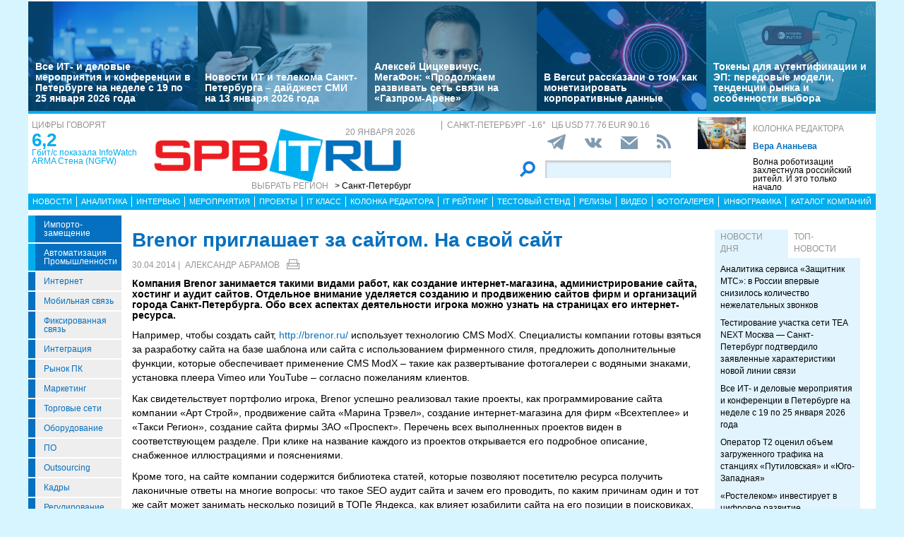

--- FILE ---
content_type: image/svg+xml
request_url: https://spbit.ru/old/gif/spbit_logo_white.svg
body_size: 8905
content:
<?xml version="1.0" encoding="UTF-8"?>
<!DOCTYPE svg PUBLIC "-//W3C//DTD SVG 1.1//EN" "http://www.w3.org/Graphics/SVG/1.1/DTD/svg11.dtd">
<!-- Creator: CorelDRAW -->
<svg xmlns="http://www.w3.org/2000/svg" xml:space="preserve" width="100mm" height="21.657mm" style="shape-rendering:geometricPrecision; text-rendering:geometricPrecision; image-rendering:optimizeQuality; fill-rule:evenodd; clip-rule:evenodd"
viewBox="0 0 31.7399 6.87392"
 xmlns:xlink="http://www.w3.org/1999/xlink">
 <defs>
  <style type="text/css">
   <![CDATA[
    .fil0 {fill:#FEFEFE}
   ]]>
  </style>
 </defs>
 <g id="Layer_x0020_1">
  <metadata id="CorelCorpID_0Corel-Layer"/>
  <g id="_152814968">
   <path id="_152814080" class="fil0" d="M16.2722 0l5.42124 1.45264 -1.45258 5.42127 -5.42127 -1.45264 1.45261 -5.42127zm0.681329 1.50727l-0.945215 0 0 3.91985 0.945215 0 0 -3.91985zm2.8657 0.695009l1.58693 0 0 -0.695009 -4.1399 0 0 0.695009 1.60775 0 0 3.22484 0.945215 0 0 -3.22484z"/>
   <path id="_152814368" class="fil0" d="M3.72525 2.20224l0 0.239605 0.824762 0.00133308 0 -0.0834125c0.00152352,-0.0663682 -0.00307877,-0.137402 -0.0108233,-0.21307 -0.00926806,-0.0756997 -0.0278359,-0.151399 -0.0556083,-0.225512 -0.0277407,-0.074081 -0.0694787,-0.140544 -0.128166,-0.200787 -0.0324382,-0.0324699 -0.0803338,-0.0633212 -0.140576,-0.0957594 -0.0602106,-0.0339617 -0.138989,-0.0602424 -0.234748,-0.0833808 -0.0957594,-0.0216466 -0.214689,-0.0324382 -0.356757,-0.0339935l-2.44642 0c-0.0942358,-0.00155526 -0.19155,0.00307877 -0.291912,0.0108233 -0.100393,0.0077128 -0.194629,0.0262489 -0.284199,0.0524978 -0.0911253,0.0262172 -0.166793,0.0663999 -0.230114,0.122008 -0.0695104,0.0679234 -0.120453,0.146734 -0.152891,0.237859 -0.0309147,0.0911253 -0.0509743,0.17914 -0.0587189,0.265631 -0.0077128,0.0849678 -0.0123468,0.151368 -0.0107916,0.200787l0 0.546752c0,0.145083 0.0200596,0.276455 0.0586871,0.39075 0.0385957,0.115819 0.0942041,0.205421 0.163715,0.267187 0.0293277,0.0278042 0.0741445,0.0571319 0.134355,0.084936 0.0602424,0.0278042 0.145178,0.0525296 0.253285,0.0710657 0.106583,0.0185044 0.247127,0.0277724 0.418586,0.0293277l2.54834 0 0 0.898875 -2.85418 0 0 -0.225512 -0.871071 0 0 0.105059c0.00307877,0.183806 0.0262489,0.330508 0.0695104,0.438614 0.0448168,0.109661 0.0957594,0.18844 0.152891,0.237859 0.0293594,0.0277724 0.0741762,0.0571953 0.134355,0.084936 0.0602106,0.0277724 0.14521,0.0524978 0.253316,0.0710657 0.106583,0.0185361 0.247127,0.0278042 0.418554,0.0293277l2.56693 0c0.165206,0.00152352 0.318129,-0.0107916 0.458674,-0.0386275 0.142068,-0.0262489 0.257919,-0.0787468 0.347489,-0.15597 0.0664317,-0.0633529 0.115851,-0.13591 0.14521,-0.219323 0.0308512,-0.0818573 0.0509426,-0.168349 0.0586871,-0.256395 0.0077128,-0.0895701 0.0107916,-0.174506 0.00926806,-0.256363l0 -0.528216c0.00152352,-0.084936 -0.00155526,-0.171427 -0.00926806,-0.262553 -0.00774454,-0.0896018 -0.0278359,-0.176061 -0.0586871,-0.259474 -0.0293594,-0.0834125 -0.0788102,-0.15597 -0.14521,-0.219323 -0.0695104,-0.0648447 -0.169904,-0.111185 -0.302704,-0.140513 -0.132832,-0.0309147 -0.29972,-0.0448168 -0.50349,-0.0448168l-2.55763 -3.17399e-005 0 -0.843266 2.68736 0zm1.41747 -0.694977l0 3.91985 0.945215 0 0 -1.51974 2.58544 0c0.0663999,0 0.140544,-0.00311051 0.223957,-0.0108233 0.0818573,-0.00774454 0.165238,-0.0247254 0.247095,-0.0494508 0.0834125,-0.0262489 0.157557,-0.0648447 0.223957,-0.115787 0.0648447,-0.0540848 0.11274,-0.112772 0.143623,-0.180727 0.0324382,-0.0664634 0.0540531,-0.134387 0.0648764,-0.203866 0.00926806,-0.071034 0.0154256,-0.13591 0.0139021,-0.199263l0 -0.880339c0.00152352,-0.0849043 -0.00466577,-0.171427 -0.0216149,-0.259442 -0.0169809,-0.0880148 -0.0556083,-0.169904 -0.114295,-0.245572 -0.0586871,-0.075668 -0.149844,-0.13591 -0.274931,-0.183806 -0.123532,-0.0463403 -0.293436,-0.0694787 -0.506569,-0.071034l-3.53065 0zm0.945215 0.694977l2.17771 0c0.0571319,-0.00152352 0.118898,0.00155526 0.183774,0.0108233 0.0633212,0.0077128 0.120485,0.0324382 0.168349,0.0725892 0.035517,0.0339935 0.0587189,0.0710974 0.0695104,0.112772 0.0107598,0.0416428 0.0154573,0.080302 0.0139021,0.11893l0 0.379895c0.00155526,0.046372 -0.00311051,0.0896018 -0.0154573,0.131308 -0.0108233,0.0401193 -0.0370722,0.0772232 -0.0772232,0.109661 -0.0432615,0.0308829 -0.0926806,0.0525296 -0.146734,0.0617976 -0.0539896,0.00920458 -0.100393,0.0138703 -0.140544,0.0123151l-2.23328 -3.17399e-005 0 -1.01006zm3.9627 -0.694977l0 3.91985 3.32679 0c0.0695104,0 0.152923,-0.00307877 0.248651,-0.0107916 0.0972829,-0.00774454 0.196153,-0.0262489 0.299625,-0.0525296 0.101949,-0.0262807 0.197708,-0.0679869 0.285723,-0.122008 0.0942358,-0.0633212 0.163746,-0.129721 0.210055,-0.200787 0.0448168,-0.071034 0.0741445,-0.140544 0.086523,-0.206944 0.0138703,-0.0664317 0.0200596,-0.125119 0.0185044,-0.176061l0 -0.500443c-0.00152352,-0.120453 -0.0231701,-0.223925 -0.0633212,-0.311972 -0.040151,-0.0864913 -0.0880148,-0.15597 -0.140544,-0.206944 -0.00926806,-0.0108551 -0.0339617,-0.0324382 -0.0741445,-0.0648764 -0.040151,-0.0309147 -0.0942041,-0.0633212 -0.163715,-0.0957594 -0.0695104,-0.0339617 -0.154446,-0.0571319 -0.253285,-0.071034 0.0942041,-0.0108551 0.183774,-0.035517 0.268742,-0.0756997 0.084936,-0.0386275 0.156002,-0.084936 0.213134,-0.137434 0.044785,-0.0370722 0.0849678,-0.0926806 0.123564,-0.168349 0.0385957,-0.0741445 0.0586871,-0.169904 0.0617659,-0.285723l0 -0.472639c0.00155526,-0.0540531 -0.00307877,-0.112708 -0.0123468,-0.17914 -0.00774454,-0.0663999 -0.0262489,-0.132832 -0.0556083,-0.200787 -0.0293277,-0.0663999 -0.0756997,-0.128166 -0.13591,-0.185329 -0.0664317,-0.0571319 -0.1421,-0.100393 -0.227036,-0.128166 -0.0834125,-0.0278359 -0.169904,-0.046372 -0.256363,-0.0556083 -0.0864913,-0.00777628 -0.166825,-0.0123468 -0.239414,-0.0108233l-3.52139 0zm0.945247 2.22405l2.1406 0c0.0926806,0 0.165238,0.00615755 0.220846,0.0200596 0.0571636,0.0139021 0.100393,0.035517 0.131308,0.0633212 0.0401193,0.0385957 0.0663682,0.0818573 0.0772232,0.131276 0.0123468,0.0478955 0.0169809,0.0942041 0.0154573,0.137466l0 0.296514c0.00152352,0.0432615 -0.00311051,0.0895701 -0.0154573,0.137466 -0.0108551,0.0494191 -0.037104,0.0926806 -0.0772232,0.131308 -0.0386275,0.0324065 -0.086523,0.0540214 -0.14521,0.0663999 -0.0602106,0.0123468 -0.122008,0.0169809 -0.188408,0.0169809l-2.15914 0 0 -1.00079zm2.13134 -1.57538c0.11893,0 0.202342,0.00774454 0.251761,0.0216149 0.0493873,0.0138703 0.080302,0.0278359 0.0910936,0.0432298 0.0355487,0.0339935 0.0586871,0.0726209 0.0695422,0.112772 0.0107916,0.0416745 0.0153939,0.0756997 0.0138703,0.100393l0 0.370659c0.00152352,0.0416745 -0.00307877,0.0787785 -0.0123468,0.11274 -0.00926806,0.0324065 -0.0293594,0.0633529 -0.0617976,0.0911571 -0.0324065,0.0277724 -0.0787468,0.0463086 -0.137434,0.0586871 -0.0586871,0.0107916 -0.131276,0.0154256 -0.214689,0.0154256l-2.13134 -3.17399e-005 0 -0.926647 2.13134 0z"/>
   <path id="_152813096" class="fil0" d="M22.0932 1.50727l0 3.91985 0.945215 0 0 -1.46416 0.917411 0 1.62166 1.46416 1.37148 0 -1.84409 -1.46416 0.51898 0c0.0695104,0 0.143782,-0.00476099 0.223925,-0.0138703 0.0801433,-0.00910936 0.159271,-0.0248841 0.234748,-0.0463403 0.075541,-0.0214562 0.143401,-0.0494191 0.199263,-0.0880466 0.0797942,-0.055291 0.13791,-0.122008 0.174474,-0.193042 0.0372627,-0.0722718 0.0602741,-0.143845 0.0710657,-0.216244 0.0105377,-0.0709387 0.0139021,-0.135879 0.0139021,-0.193074l0 -0.945215c0,-0.0571953 -0.00314225,-0.120612 -0.0123468,-0.191487 -0.0089824,-0.0693517 -0.0313908,-0.140544 -0.0648764,-0.21161 -0.0325652,-0.069193 -0.0858565,-0.13207 -0.154446,-0.189963 -0.0500221,-0.0422141 -0.127023,-0.0813177 -0.234748,-0.114295 -0.108201,-0.0331047 -0.258268,-0.0524978 -0.450993,-0.0524978l-3.53062 0zm3.1414 0.694977c0.0494825,0 0.105186,0.00342791 0.16527,0.0124103 0.0616389,0.00920458 0.117533,0.0290103 0.159081,0.0617659 0.0462451,0.0364692 0.0721131,0.0802385 0.0818573,0.123564 0.0100616,0.0444359 0.0108233,0.0836664 0.0108233,0.117374l3.17399e-005 0.435504c0,0.0430393 -0.00193614,0.0866183 -0.0124103,0.131308 -0.0107916,0.0461181 -0.0399923,0.0855708 -0.0895383,0.11893 -0.0165048,0.011109 -0.0496095,0.0248841 -0.100393,0.040151 -0.0508156,0.0152669 -0.128547,0.0247254 -0.233225,0.0247254l-2.17768 0 0 -1.06573 2.19618 0zm2.8079 -0.694977l-0.945247 0 0 3.02097c0,0.0661143 0.00311051,0.143655 0.0108233,0.230146 0.0077128,0.0864278 0.0270107,0.173459 0.0586871,0.259442 0.0313273,0.0851265 0.0832538,0.161144 0.152891,0.223957 0.0721449,0.0650351 0.174855,0.110614 0.304259,0.140544 0.129753,0.0299942 0.294991,0.044785 0.492667,0.044785l2.59474 0c0.225512,0 0.401827,-0.018187 0.528184,-0.0509743 0.128198,-0.0332634 0.219894,-0.0801116 0.27801,-0.134355 0.0342791,-0.0319621 0.0696691,-0.0743032 0.103472,-0.131308 0.033803,-0.0569732 0.0612263,-0.133149 0.0834125,-0.225449 0.0223132,-0.0926806 0.035517,-0.208531 0.035517,-0.347552l3.17399e-005 -3.03021 -0.945215 0 0 3.1785 -2.75223 0 0 -3.1785z"/>
  </g>
 </g>
</svg>


--- FILE ---
content_type: application/javascript; charset=utf-8
request_url: https://www.cbr-xml-daily.ru/daily_json.js
body_size: 1951
content:
{"Date":"2026-01-20T11:30:00+03:00","PreviousDate":"2026-01-17T11:30:00+03:00","PreviousURL":"\/\/www.cbr-xml-daily.ru\/archive\/2026\/01\/17\/daily_json.js","Timestamp":"2026-01-19T20:00:00+03:00","Valute":{"AUD":{"ID":"R01010","NumCode":"036","CharCode":"AUD","Nominal":1,"Name":"Австралийский доллар","Value":52.0361,"Previous":52.2027},"AZN":{"ID":"R01020A","NumCode":"944","CharCode":"AZN","Nominal":1,"Name":"Азербайджанский манат","Value":45.7404,"Previous":45.7842},"DZD":{"ID":"R01030","NumCode":"012","CharCode":"DZD","Nominal":100,"Name":"Алжирских динаров","Value":59.7813,"Previous":59.8013},"GBP":{"ID":"R01035","NumCode":"826","CharCode":"GBP","Nominal":1,"Name":"Фунт стерлингов","Value":104.0255,"Previous":104.1953},"AMD":{"ID":"R01060","NumCode":"051","CharCode":"AMD","Nominal":100,"Name":"Армянских драмов","Value":20.5227,"Previous":20.483},"BHD":{"ID":"R01080","NumCode":"048","CharCode":"BHD","Nominal":1,"Name":"Бахрейнский динар","Value":206.7601,"Previous":206.9585},"BYN":{"ID":"R01090B","NumCode":"933","CharCode":"BYN","Nominal":1,"Name":"Белорусский рубль","Value":26.7884,"Previous":26.8381},"BOB":{"ID":"R01105","NumCode":"068","CharCode":"BOB","Nominal":1,"Name":"Боливиано","Value":11.2531,"Previous":11.2638},"BRL":{"ID":"R01115","NumCode":"986","CharCode":"BRL","Nominal":1,"Name":"Бразильский реал","Value":14.4546,"Previous":14.4556},"HUF":{"ID":"R01135","NumCode":"348","CharCode":"HUF","Nominal":100,"Name":"Форинтов","Value":23.4177,"Previous":23.4113},"VND":{"ID":"R01150","NumCode":"704","CharCode":"VND","Nominal":10000,"Name":"Донгов","Value":30.9401,"Previous":30.971},"HKD":{"ID":"R01200","NumCode":"344","CharCode":"HKD","Nominal":10,"Name":"Гонконгских долларов","Value":99.8954,"Previous":99.9656},"GEL":{"ID":"R01210","NumCode":"981","CharCode":"GEL","Nominal":1,"Name":"Лари","Value":28.8454,"Previous":28.8688},"DKK":{"ID":"R01215","NumCode":"208","CharCode":"DKK","Nominal":1,"Name":"Датская крона","Value":12.0907,"Previous":12.1081},"AED":{"ID":"R01230","NumCode":"784","CharCode":"AED","Nominal":1,"Name":"Дирхам ОАЭ","Value":21.1732,"Previous":21.1935},"USD":{"ID":"R01235","NumCode":"840","CharCode":"USD","Nominal":1,"Name":"Доллар США","Value":77.7586,"Previous":77.8332},"EUR":{"ID":"R01239","NumCode":"978","CharCode":"EUR","Nominal":1,"Name":"Евро","Value":90.1611,"Previous":90.5366},"EGP":{"ID":"R01240","NumCode":"818","CharCode":"EGP","Nominal":10,"Name":"Египетских фунтов","Value":16.3975,"Previous":16.4589},"INR":{"ID":"R01270","NumCode":"356","CharCode":"INR","Nominal":100,"Name":"Индийских рупий","Value":85.4767,"Previous":85.8615},"IDR":{"ID":"R01280","NumCode":"360","CharCode":"IDR","Nominal":10000,"Name":"Рупий","Value":46.0655,"Previous":46.1343},"IRR":{"ID":"R01300","NumCode":"364","CharCode":"IRR","Nominal":100000,"Name":"Иранских риалов","Value":10.3384,"Previous":10.3384},"KZT":{"ID":"R01335","NumCode":"398","CharCode":"KZT","Nominal":100,"Name":"Тенге","Value":15.1825,"Previous":15.233},"CAD":{"ID":"R01350","NumCode":"124","CharCode":"CAD","Nominal":1,"Name":"Канадский доллар","Value":55.8892,"Previous":55.9991},"QAR":{"ID":"R01355","NumCode":"634","CharCode":"QAR","Nominal":1,"Name":"Катарский риал","Value":21.3623,"Previous":21.3827},"KGS":{"ID":"R01370","NumCode":"417","CharCode":"KGS","Nominal":100,"Name":"Сомов","Value":88.9178,"Previous":89.0031},"CNY":{"ID":"R01375","NumCode":"156","CharCode":"CNY","Nominal":1,"Name":"Юань","Value":11.1604,"Previous":11.151},"CUP":{"ID":"R01395","NumCode":"192","CharCode":"CUP","Nominal":10,"Name":"Кубинских песо","Value":32.3994,"Previous":32.4305},"MDL":{"ID":"R01500","NumCode":"498","CharCode":"MDL","Nominal":10,"Name":"Молдавских леев","Value":45.3033,"Previous":45.4524},"MNT":{"ID":"R01503","NumCode":"496","CharCode":"MNT","Nominal":1000,"Name":"Тугриков","Value":21.8332,"Previous":21.8532},"NGN":{"ID":"R01520","NumCode":"566","CharCode":"NGN","Nominal":1000,"Name":"Найр","Value":54.8388,"Previous":54.8397},"NZD":{"ID":"R01530","NumCode":"554","CharCode":"NZD","Nominal":1,"Name":"Новозеландский доллар","Value":44.8278,"Previous":44.7113},"NOK":{"ID":"R01535","NumCode":"578","CharCode":"NOK","Nominal":10,"Name":"Норвежских крон","Value":77.0734,"Previous":77.1956},"OMR":{"ID":"R01540","NumCode":"512","CharCode":"OMR","Nominal":1,"Name":"Оманский риал","Value":202.233,"Previous":202.427},"PLN":{"ID":"R01565","NumCode":"985","CharCode":"PLN","Nominal":1,"Name":"Злотый","Value":21.4028,"Previous":21.4145},"SAR":{"ID":"R01580","NumCode":"682","CharCode":"SAR","Nominal":1,"Name":"Саудовский риял","Value":20.7356,"Previous":20.7555},"RON":{"ID":"R01585F","NumCode":"946","CharCode":"RON","Nominal":1,"Name":"Румынский лей","Value":17.7535,"Previous":17.7636},"XDR":{"ID":"R01589","NumCode":"960","CharCode":"XDR","Nominal":1,"Name":"СДР (специальные права заимствования)","Value":106.0503,"Previous":106.1715},"SGD":{"ID":"R01625","NumCode":"702","CharCode":"SGD","Nominal":1,"Name":"Сингапурский доллар","Value":60.4561,"Previous":60.4624},"TJS":{"ID":"R01670","NumCode":"972","CharCode":"TJS","Nominal":10,"Name":"Сомони","Value":83.3515,"Previous":83.4315},"THB":{"ID":"R01675","NumCode":"764","CharCode":"THB","Nominal":10,"Name":"Батов","Value":24.8589,"Previous":24.8034},"BDT":{"ID":"R01685","NumCode":"050","CharCode":"BDT","Nominal":100,"Name":"Так","Value":63.5813,"Previous":63.5772},"TRY":{"ID":"R01700J","NumCode":"949","CharCode":"TRY","Nominal":10,"Name":"Турецких лир","Value":18.0301,"Previous":18.0363},"TMT":{"ID":"R01710A","NumCode":"934","CharCode":"TMT","Nominal":1,"Name":"Новый туркменский манат","Value":22.2167,"Previous":22.2381},"UZS":{"ID":"R01717","NumCode":"860","CharCode":"UZS","Nominal":10000,"Name":"Узбекских сумов","Value":64.5208,"Previous":65.0628},"UAH":{"ID":"R01720","NumCode":"980","CharCode":"UAH","Nominal":10,"Name":"Гривен","Value":17.9114,"Previous":17.9369},"CZK":{"ID":"R01760","NumCode":"203","CharCode":"CZK","Nominal":10,"Name":"Чешских крон","Value":37.1908,"Previous":37.2693},"SEK":{"ID":"R01770","NumCode":"752","CharCode":"SEK","Nominal":10,"Name":"Шведских крон","Value":84.273,"Previous":84.5664},"CHF":{"ID":"R01775","NumCode":"756","CharCode":"CHF","Nominal":1,"Name":"Швейцарский франк","Value":97.3443,"Previous":97.0126},"ETB":{"ID":"R01800","NumCode":"230","CharCode":"ETB","Nominal":100,"Name":"Эфиопских быров","Value":49.9871,"Previous":50.0351},"RSD":{"ID":"R01805F","NumCode":"941","CharCode":"RSD","Nominal":100,"Name":"Сербских динаров","Value":77.0652,"Previous":76.9914},"ZAR":{"ID":"R01810","NumCode":"710","CharCode":"ZAR","Nominal":10,"Name":"Рэндов","Value":47.2556,"Previous":47.5088},"KRW":{"ID":"R01815","NumCode":"410","CharCode":"KRW","Nominal":1000,"Name":"Вон","Value":52.7714,"Previous":52.9586},"JPY":{"ID":"R01820","NumCode":"392","CharCode":"JPY","Nominal":100,"Name":"Иен","Value":49.3643,"Previous":49.1992},"MMK":{"ID":"R02005","NumCode":"104","CharCode":"MMK","Nominal":1000,"Name":"Кьятов","Value":37.0279,"Previous":37.0634}}}